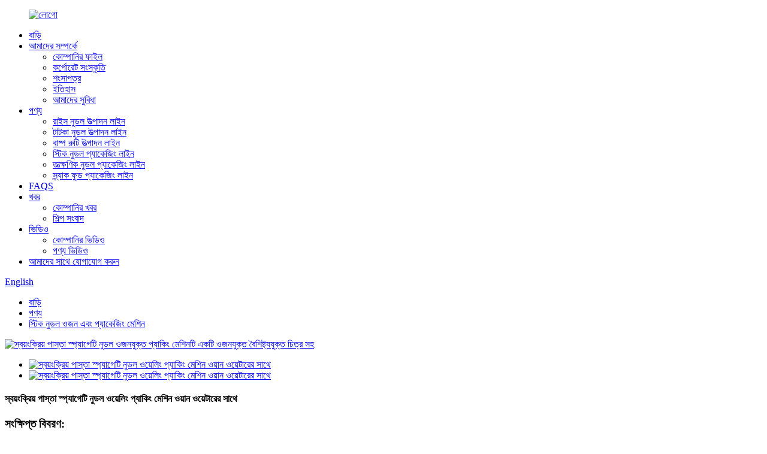

--- FILE ---
content_type: text/html
request_url: http://bn.hicocagroup.com/automatic-pasta-spaghetti-noodle-weighing-packing-machine-with-one-weigher-product/
body_size: 12728
content:
<!DOCTYPE html> <html dir="ltr" lang="bn"> <head> <meta charset="UTF-8"/> <!-- Global site tag (gtag.js) - Google Analytics --> <script async src="https://www.googletagmanager.com/gtag/js?id=UA-200002874-38"></script> <script>
  window.dataLayer = window.dataLayer || [];
  function gtag(){dataLayer.push(arguments);}
  gtag('js', new Date());

  gtag('config', 'UA-200002874-38');
</script>  <meta http-equiv="Content-Type" content="text/html; charset=UTF-8" /> <title>স্বয়ংক্রিয় পাস্তা স্প্যাগেটি নুডল ওয়েলিং প্যাকিং মেশিন ওয়ান ওয়েটারের সাথে</title> <meta property="fb:app_id" content="966242223397117" /> <meta name="viewport" content="width=device-width,initial-scale=1,minimum-scale=1,maximum-scale=1,user-scalable=no"> <link rel="apple-touch-icon-precomposed" href=""> <meta name="format-detection" content="telephone=no"> <meta name="apple-mobile-web-app-capable" content="yes"> <meta name="apple-mobile-web-app-status-bar-style" content="black"> <meta property="og:url" content="https://www.hicocagroup.com/automatic-pasta-spaghetti-noodle-weighing-packing-machine-with-one-weigher-product/"/> <meta property="og:title" content="Automatic Pasta Spaghetti Noodle Weighing Packing Machine with One Weigher"/> <meta property="og:description" content="Automatic Pasta Spaghetti Noodle Weighing Packing Machine with One Weigher Contents: 1. packing machine: One set, 2. conveyor line: One set(1m), 3. weighing machine: One set, 4. lifting engine: One set , 5. pneumatic linking bucket:One set Application: It is mainly used for wrapping of 180 ~ 260m..."/> <meta property="og:type" content="product"/> <meta property="og:image" content="https://www.hicocagroup.com/uploads/1-weigher-packing-machine.jpg"/> <meta property="og:site_name" content="https://www.hicocagroup.com/"/> <link href="//cdn.globalso.com/hicocagroup/style/global/style.css" rel="stylesheet" onload="this.onload=null;this.rel='stylesheet'"> <link href="//cdn.globalso.com/hicocagroup/style/public/public.css" rel="stylesheet" onload="this.onload=null;this.rel='stylesheet'"> <link href="//cdn.globalso.com/hicocagroup/style/global/style3.css" rel="stylesheet" onload="this.onload=null;this.rel='stylesheet'"> <link rel="stylesheet" type="text/css" href="//cdn.globalso.com/hicocagroup/style/global/iconfont.css"> <link rel="stylesheet" type="text/css" href="//cdn.globalso.com/hicocagroup/style/global/swiper.min.css" /> <link rel="stylesheet" href="//cdn.globalso.com/hicocagroup/style/global/font-awesome-4.7.0/css/font-awesome.min.css"> <script src="https://cdn.globalso.com/lite-yt-embed.js"></script> <link href="https://cdn.globalso.com/lite-yt-embed.css" rel="stylesheet" onload="this.onload=null;this.rel='stylesheet'"> <link rel="shortcut icon" href="https://cdn.globalso.com/hicocagroup/logo11.png" /> <meta name="author" content="gd-admin"/> <link href="//cdn.globalso.com/hide_search.css" rel="stylesheet"/><link href="//www.hicocagroup.com/style/bn.html.css" rel="stylesheet"/><link rel="alternate" hreflang="bn" href="http://bn.hicocagroup.com/" /></head> <body>   <div class="container">     <!-- web_head start -->     <header class="web_head new_head">       <div class="flex_row layout">         <figure class="logo"><a href="/">        <img src="https://cdn.globalso.com/hicocagroup/logo1.png" alt="লোগো">         </a></figure>                 <div class="flex_row con">           <nav class="nav_wrap">             <ul class="head_nav"> <li><a href="/">বাড়ি</a></li> <li><a href="/company-profile">আমাদের সম্পর্কে</a> <ul class="sub-menu"> 	<li><a href="/company-profile">কোম্পানির ফাইল</a></li> 	<li><a href="/corporate-culture/">কর্পোরেট সংস্কৃতি</a></li> 	<li><a href="/certification/">শংসাপত্র</a></li> 	<li><a href="/history/">ইতিহাস</a></li> 	<li><a href="/our-advantage/">আমাদের সুবিধা</a></li> </ul> </li> <li class="current-post-ancestor"><a href="/products/">পণ্য</a> <ul class="sub-menu"> 	<li><a href="/rice-noodle-production-line/">রাইস নুডল উত্পাদন লাইন</a></li> 	<li><a href="/fresh-noodle-production-line/">টাটকা নুডল উত্পাদন লাইন</a></li> 	<li><a href="/steam-bread-production-line/">বাষ্প রুটি উত্পাদন লাইন</a></li> 	<li class="current-post-ancestor current-menu-parent"><a href="/stick-noodle-packaging-line/">স্টিক নুডল প্যাকেজিং লাইন</a></li> 	<li><a href="/instant-noodle-packaging-line/">তাত্ক্ষণিক নুডল প্যাকেজিং লাইন</a></li> 	<li><a href="/snack-food-packaging-line/">স্ন্যাক ফুড প্যাকেজিং লাইন</a></li> </ul> </li> <li><a href="/faqs/">FAQS</a></li> <li><a href="/news/">খবর</a> <ul class="sub-menu"> 	<li><a href="/news_catalog/company-news/">কোম্পানির খবর</a></li> 	<li><a href="/news_catalog/industry-news/">শিল্প সংবাদ</a></li> </ul> </li> <li><a href="/company-video/">ভিডিও</a> <ul class="sub-menu"> 	<li><a href="/company-video/">কোম্পানির ভিডিও</a></li> 	<li><a href="/product-video/">পণ্য ভিডিও</a></li> </ul> </li> <li><a href="/contact-us/">আমাদের সাথে যোগাযোগ করুন</a></li>             </ul>           </nav>           <div id="btn-search" class="btn--search"></div>            <!--change-language--> <div class="change-language ensemble">   <div class="change-language-info">     <div class="change-language-title medium-title">        <div class="language-flag language-flag-en"><a href="https://www.hicocagroup.com/"><b class="country-flag"></b><span>English</span> </a></div>        <b class="language-icon"></b>      </div> 	<div class="change-language-cont sub-content">         <div class="empty"></div>     </div>   </div> </div> <!--theme276-->          <!--change-language-->         </div>       </div>     </header><!-- path --> <div class="path_bar">   <div class="layout">     <ul>      <li> <a itemprop="breadcrumb" href="/">বাড়ি</a></li><li> <a itemprop="breadcrumb" href="/products/" title="products">পণ্য</a> </li><li> <a itemprop="breadcrumb" href="/stick-noodle-weighing-and-packaging-machine/" title="Stick Noodle Weighing and Packaging Machine">স্টিক নুডল ওজন এবং প্যাকেজিং মেশিন</a> </li></li>     </ul>   </div> </div>          <!-- page-layout start -->  <section class="web_main page_main">   <div class="layout">           <!-- product info -->       <section class="product-intro">         <div class="product-view" >            <!-- Piliang S-->                     <!-- Piliang E-->                     <div class="product-image"> <a class="cloud-zoom" id="zoom1" data-zoom="adjustX:0, adjustY:0" href="https://cdn.globalso.com/hicocagroup/1-weigher-packing-machine.jpg"> <img src="https://cdn.globalso.com/hicocagroup/1-weigher-packing-machine.jpg" itemprop="image" title="" alt="স্বয়ংক্রিয় পাস্তা স্প্যাগেটি নুডল ওজনযুক্ত প্যাকিং মেশিনটি একটি ওজনযুক্ত বৈশিষ্ট্যযুক্ত চিত্র সহ" style="width:100%" /></a> </div>                     <div  style="position:relative; width:100%;">             <div class="image-additional">               <ul class="swiper-wrapper">                                 <li class="swiper-slide image-item current"> <a class="cloud-zoom-gallery item"  href="https://cdn.globalso.com/hicocagroup/1-weigher-packing-machine.jpg" data-zoom="useZoom:zoom1, smallImage:https://cdn.globalso.com/hicocagroup/1-weigher-packing-machine.jpg" title=""><img src="https://cdn.globalso.com/hicocagroup/1-weigher-packing-machine-300x214.jpg" alt="স্বয়ংক্রিয় পাস্তা স্প্যাগেটি নুডল ওয়েলিং প্যাকিং মেশিন ওয়ান ওয়েটারের সাথে" /></a> </li>                                 <li class="swiper-slide image-item"> <a class="cloud-zoom-gallery item"  href="https://cdn.globalso.com/hicocagroup/pillow-bag.jpg" data-zoom="useZoom:zoom1, smallImage:https://cdn.globalso.com/hicocagroup/pillow-bag.jpg" title=""><img src="https://cdn.globalso.com/hicocagroup/pillow-bag-300x142.jpg" alt="স্বয়ংক্রিয় পাস্তা স্প্যাগেটি নুডল ওয়েলিং প্যাকিং মেশিন ওয়ান ওয়েটারের সাথে" /></a> </li>                               </ul>               <div class="swiper-pagination swiper-pagination-white"></div>             </div>             <div class="swiper-button-next swiper-button-white"></div>             <div class="swiper-button-prev swiper-button-white"></div>           </div>         </div>         <section class="product-summary"> 				<h1 class="page_title">স্বয়ংক্রিয় পাস্তা স্প্যাগেটি নুডল ওয়েলিং প্যাকিং মেশিন ওয়ান ওয়েটারের সাথে</h1>		           <div class="product-meta">             <h3>সংক্ষিপ্ত বিবরণ:</h3>             <p><p><span style="font-family: arial, helvetica, sans-serif; font-size: medium;">এটি মূলত 180 ~ 260 মিমি দীর্ঘ আলগা নুডলস, স্প্যাগেটি, পাস্তা, ভাত নুডলস এবং খাবারের অন্যান্য দীর্ঘ স্ট্রিপগুলি, মোমবাতি, ধূপের কাঠি, আগরবাটি ইত্যাদির প্যাকিংয়ের জন্য ব্যবহৃত হয়, প্যাকিং প্রক্রিয়াটি স্বয়ংক্রিয় ওজন, আউটপুট, ভরাট এবং সিলিংয়ের মাধ্যমে সম্পন্ন হয়।</span></p> <p><span style="font-family: arial, helvetica, sans-serif; font-size: medium;">1। এটি আমাদের কারখানার হিকোকার পেটেন্ট সরঞ্জাম। রাউন্ড ফিল্ম প্যাকেজটি নুডল, স্প্যাগেটি ইত্যাদির মতো সামগ্রীর পুনর্গঠন, এনকেসমেন্ট, ব্যাগিং, স্টোরেজ এবং পরিবহণের অটোমেশনকে সহজতর করে, এছাড়াও এটি তাদের ভাঙ্গা থেকে রক্ষা করতে পারে।</span></p> <p><span style="font-family: arial, helvetica, sans-serif; font-size: medium;">2। প্যাকিং নির্ভুলতা উচ্চ গতির গতি নিয়ামক এবং উচ্চ নির্ভুলতা সার্ভো ড্রাইভিং সিস্টেম দ্বারা অত্যন্ত বর্ধিত। এটি স্থিতিশীল এবং টেকসই।</span></p> <p><span style="font-family: arial, helvetica, sans-serif; font-size: medium;">3। এটি কেবল একজন দ্বারা পরিচালিত হতে পারে এবং শ্রম এবং প্যাকেজিং ব্যয়কে ব্যাপকভাবে হ্রাস করে। দৈনিক ক্ষমতা 36-48 টন।</span></p> <p><span style="font-family: arial, helvetica, sans-serif; font-size: medium;">4। কিটি। এই প্যাকেজিং লাইনে ওজনযুক্ত মেশিনগুলির আপনার প্রয়োজনীয় ক্ষমতা অনুযায়ী সামঞ্জস্য করা যেতে পারে।</span></p> </p>             <br />                                   </div>           <div class="product-btn-wrap"> <a href="javascript:" onclick="showMsgPop();" class="email">আমাদের ইমেল প্রেরণ করুন</a> </div>           <div class="share-this">                <div class="addthis_sharing_toolbox"></div>                 			</div>         </section>       </section>       <section class="tab-content-wrap product-detail">         <div class="tab-title-bar detail-tabs">           <h2 class="tab-title title current"><span>পণ্য বিশদ</span></h2>                                          <h2 class="tab-title title"><span>পণ্য ট্যাগ</span></h2>                   </div>         <section class="tab-panel-wrap">           <section class="tab-panel disabled entry">             <section class="tab-panel-content">                                           <div class="fl-builder-content fl-builder-content-4508 fl-builder-content-primary fl-builder-global-templates-locked" data-post-id="4508"><div class="fl-row fl-row-full-width fl-row-bg-none fl-node-61dd2ed4b373a" data-node="61dd2ed4b373a"> 	<div class="fl-row-content-wrap"> 				<div class="fl-row-content fl-row-full-width fl-node-content"> 		 <div class="fl-col-group fl-node-61dd2ed4b3b83" data-node="61dd2ed4b3b83"> 			<div class="fl-col fl-node-61dd2ed4b3d18" data-node="61dd2ed4b3d18" style="width: 100%;"> 	<div class="fl-col-content fl-node-content"> 	<div class="fl-module fl-module-rich-text fl-node-61dd2ed4b52e8" data-node="61dd2ed4b52e8" data-animation-delay="0.0"> 	<div class="fl-module-content fl-node-content"> 		<div class="fl-rich-text"> 	<p><span style="font-family: arial, helvetica, sans-serif; font-size: medium;"><strong>স্বয়ংক্রিয় পাস্তা স্প্যাগেটি নুডল ওয়েলিং প্যাকিং মেশিন ওয়ান ওয়েটারের সাথে</strong></span></p> <p><span style="font-family: arial, helvetica, sans-serif; font-size: medium;"><b><strong>বিষয়বস্তু:</strong></b></span><br /> <span style="font-family: arial, helvetica, sans-serif; font-size: medium;">1। প্যাকিং মেশিন: একটি সেট,</span><br /> <span style="font-family: arial, helvetica, sans-serif; font-size: medium;">2। পরিবাহক লাইন: একটি সেট (1 মি),</span><br /> <span style="font-family: arial, helvetica, sans-serif; font-size: medium;">3 .. ওজন মেশিন: একটি সেট,</span><br /> <span style="font-family: arial, helvetica, sans-serif; font-size: medium;">4। উত্তোলন ইঞ্জিন: একটি সেট,</span><br /> <span style="font-family: arial, helvetica, sans-serif; font-size: medium;">5 .. বায়ুসংক্রান্ত লিঙ্কিং বালতি: একটি সেট</span></p> <p><span style="font-family: arial, helvetica, sans-serif; font-size: medium;"><b><strong>আবেদন:</strong></b></span><br /> <span style="font-family: arial, helvetica, sans-serif; font-size: medium;">এটি মূলত 180 ~ 260 মিমি দীর্ঘ আলগা নুডলস, স্প্যাগেটি, পাস্তা, ভাত নুডলস এবং খাবারের অন্যান্য দীর্ঘ স্ট্রিপগুলি, মোমবাতি, ধূপের কাঠি, আগরবাটি ইত্যাদির মোড়কের জন্য ব্যবহৃত হয়।</span></p> <p><span style="font-family: arial, helvetica, sans-serif; font-size: medium;"><b>হাইলাইটস:</b></span><br /> <span style="font-family: arial, helvetica, sans-serif; font-size: medium;">1। এটি আমাদের কারখানার হিকোকার পেটেন্ট সরঞ্জাম। রাউন্ড ফিল্ম প্যাকেজটি নুডল, স্প্যাগেটি ইত্যাদির মতো সামগ্রীর পুনর্গঠন, এনকেসমেন্ট, ব্যাগিং, স্টোরেজ এবং পরিবহণের অটোমেশনকে সহজতর করে, এছাড়াও এটি তাদের ভাঙ্গা থেকে রক্ষা করতে পারে।</span></p> <p><span style="font-family: arial, helvetica, sans-serif; font-size: medium;">2। প্যাকিং নির্ভুলতা উচ্চ গতির গতি নিয়ামক এবং উচ্চ নির্ভুলতা সার্ভো ড্রাইভিং সিস্টেম দ্বারা অত্যন্ত বর্ধিত। এটি স্থিতিশীল এবং টেকসই।</span></p> <p><span style="font-family: arial, helvetica, sans-serif; font-size: medium;">3। এটি কেবল একজন দ্বারা পরিচালিত হতে পারে এবং শ্রম এবং প্যাকেজিং ব্যয়কে ব্যাপকভাবে হ্রাস করে। দৈনিক ক্ষমতা 36-48 টন।</span></p> <p><span style="font-family: arial, helvetica, sans-serif; font-size: medium;">4। কিটি। এই প্যাকেজিং লাইনে ওজনযুক্ত মেশিনগুলির আপনার প্রয়োজনীয় ক্ষমতা অনুযায়ী সামঞ্জস্য করা যেতে পারে।</span></p> <p><span style="font-family: arial, helvetica, sans-serif; font-size: medium;"><b><strong>প্রযুক্তিগত স্পেসিফিকেশন:</strong></b></span></p> <div> <div> <table border="0" cellspacing="0" cellpadding="0"> <tbody> <tr> <td><span style="font-family: arial, helvetica, sans-serif; font-size: medium;">অবজেক্ট:</span></td> <td><span style="font-family: arial, helvetica, sans-serif; font-size: medium;">নুডল, স্প্যাগেটি, ধূপ, আগরবত্তি, মোমবাতি, ভাত নুডল</span></td> </tr> <tr> <td><span style="font-family: arial, helvetica, sans-serif; font-size: medium;">নুডলের দৈর্ঘ্য</span></td> <td><span style="font-family: arial, helvetica, sans-serif; font-size: medium;">200 জি ~ 500g: (180 ~ 260 মিমি) ± 5.0 মিমি; 500 জি ~ 1000g: (240 ~ 260 মিমি) ± 5.0 মিমি</span></td> </tr> <tr> <td><span style="font-family: arial, helvetica, sans-serif; font-size: medium;">নুডের বেধ</span></td> <td><span style="font-family: arial, helvetica, sans-serif; font-size: medium;">0.6 ~ 1.4 মিমি</span></td> </tr> <tr> <td><span style="font-family: arial, helvetica, sans-serif; font-size: medium;">নুডের প্রস্থ</span></td> <td><span style="font-family: arial, helvetica, sans-serif; font-size: medium;">0.8 ~ 3.0 মিমি</span></td> </tr> <tr> <td><span style="font-family: arial, helvetica, sans-serif; font-size: medium;">প্যাকিং হার</span></td> <td><span style="font-family: arial, helvetica, sans-serif; font-size: medium;">12-25 ব্যাগ/মিনিট</span></td> </tr> <tr> <td><span style="font-family: arial, helvetica, sans-serif; font-size: medium;">ওজন ব্যাপ্তি</span></td> <td><span style="font-family: arial, helvetica, sans-serif; font-size: medium;">200 ~ 500g 200 ~ 1000g</span></td> </tr> <tr> <td><span style="font-family: arial, helvetica, sans-serif; font-size: medium;">ইনপুট পদ্ধতি</span></td> <td><span style="font-family: arial, helvetica, sans-serif; font-size: medium;">সংখ্যা ইনপুট</span></td> </tr> <tr> <td><span style="font-family: arial, helvetica, sans-serif; font-size: medium;">পরিবর্তনশীল সেটিং:</span></td> <td><span style="font-family: arial, helvetica, sans-serif; font-size: medium;">0.1 জি</span></td> </tr> <tr> <td><span style="font-family: arial, helvetica, sans-serif; font-size: medium;">সঠিক মান</span></td> <td><span style="font-family: arial, helvetica, sans-serif; font-size: medium;">200 ~ 500g, ± 2.0G-96%;</span><br /> <span style="font-family: arial, helvetica, sans-serif; font-size: medium;">500 ~ 1000g, ± 3.0G-96%;</span></td> </tr> <tr> <td><span style="font-family: arial, helvetica, sans-serif; font-size: medium;">আকার</span></td> <td><span style="font-family: arial, helvetica, sans-serif; font-size: medium;">3800 মিমিএক্স 3400 এমএমএক্স 1650 মিমি</span></td> </tr> <tr> <td><span style="font-family: arial, helvetica, sans-serif; font-size: medium;">ভোল্টেজ</span></td> <td><span style="font-family: arial, helvetica, sans-serif; font-size: medium;">AC220V/50-60Hz/4500W</span></td> </tr> </tbody> </table> </div> </div> <p><span style="font-family: arial, helvetica, sans-serif; font-size: medium;"><img alt="1 ওয়েটারের সাথে উচ্চমানের পাস্তা ওজন বালিশ প্যাকিং মেশিন" src="https://image.made-in-china.com/226f3j00MmCPcvbBLqpE/Automatic-Noodle-Flow-Packing-Machine-with-One-Weigher.webp" width="996px" data-original="//image.made-in-china.com/226f3j00MmCPcvbBLqpE/Automatic-Noodle-Flow-Packing-Machine-with-One-Weigher.webp" /></span><br /> <span style="font-family: arial, helvetica, sans-serif; font-size: medium;"><img alt="1 ওয়েটার সহ উচ্চ মানের স্বয়ংক্রিয় স্টিক নুডল প্যাকিং মেশিন" src="https://image.made-in-china.com/226f3j00BmeDbFkJycua/Automatic-Noodle-Flow-Packing-Machine-with-One-Weigher.webp" width="1060px" data-original="//image.made-in-china.com/226f3j00BmeDbFkJycua/Automatic-Noodle-Flow-Packing-Machine-with-One-Weigher.webp" /></span><br /> <span style="font-family: arial, helvetica, sans-serif; font-size: medium;"><strong><img alt="1 ওয়েটার সহ উচ্চ মানের স্বয়ংক্রিয় স্টিক নুডল প্যাকিং মেশিন" src="https://image.made-in-china.com/226f3j00sdeHqacrhouQ/Automatic-Noodle-Flow-Packing-Machine-with-One-Weigher.webp" width="904px" data-original="//image.made-in-china.com/226f3j00sdeHqacrhouQ/Automatic-Noodle-Flow-Packing-Machine-with-One-Weigher.webp" /></strong></span></p> <p><span style="font-family: arial, helvetica, sans-serif; font-size: medium;"><b><strong>পণ্যগুলির সুবিধা:</strong></b></span></p> <p><span style="font-family: arial, helvetica, sans-serif; font-size: medium;">I. আমাদের প্যাকিং মেশিনটি উচ্চ-মানের আমদানিকৃত উপাদানগুলি ব্যবহার করে, টাচ স্ক্রিন সমর্থনকারী চীনা অক্ষর, পিএলসি, যা পরিচালনা করা সহজ। মেশিনের গতি বৈদ্যুতিন সংকেতের মেরু বদল দ্বারা নিয়ন্ত্রিত হয় এবং অন্যান্য সিস্টেমের সাথে সিঙ্ক্রোনালি কাজ করতে পারে। অ্যান্টি-চুরি ডিভাইস সহ।</span><br /> <span style="font-family: arial, helvetica, sans-serif; font-size: medium;">Ii। অ্যাডপট সর্বশেষ প্রযুক্তি এবং নকশা ম্যাসিফাই। দীর্ঘ অপারেটিং জীবন।</span><br /> <span style="font-family: arial, helvetica, sans-serif; font-size: medium;">Iii। ওজন মেশিনটি চীনা অক্ষরগুলি টাচ স্ক্রিন সমর্থন করে পিএলসি ব্যবহার করে যা প্যাকিংয়ের গতি দ্রুত এবং নির্ভুল করে তোলে। এটি traditional তিহ্যবাহী প্যাকিং মেশিনের নিখুঁত বিকল্প পণ্য</span><br /> <span style="font-family: arial, helvetica, sans-serif; font-size: medium;">Iv। অতিরিক্ত জনশক্তি, উত্পাদনশীলতা উন্নত করুন: দৈনিক আউটপুট 30 টি/5 ব্যক্তি</span><br /> <span style="font-family: arial, helvetica, sans-serif; font-size: medium;">ভি। সংরক্ষণের উপাদান সংস্থান।</span><br /> <span style="font-family: arial, helvetica, sans-serif; font-size: medium;">ষষ্ঠ। মানবদেহের দীর্ঘমেয়াদী যোগাযোগের সম্ভাবনা হ্রাস করুন বা এখনও খাদ্য স্বাস্থ্যকর প্রজন্মের ক্ষতির মাধ্যমে বিপরীত হতে পারে।</span></p> <p> </p> <p><span style="font-family: arial, helvetica, sans-serif; font-size: medium;"><img alt="নুডল স্প্যাগেটির জন্য স্বয়ংক্রিয় কাটিয়া মেশিন" src="https://image.made-in-china.com/226f3j00ydCDkacJrbpt/Automatic-Noodle-Flow-Packing-Machine-with-One-Weigher.webp" width="1060px" data-original="//image.made-in-china.com/226f3j00ydCDkacJrbpt/Automatic-Noodle-Flow-Packing-Machine-with-One-Weigher.webp" /></span></p> </div>	</div> </div>	</div> </div>	</div> 		</div> 	</div> </div></div><!--<div id="downaspdf">                     <a title="Download this Product as PDF" href="/downloadpdf.php?id=4508" rel="external nofollow"><span>Download as PDF</span></a>                 </div>-->                            <div class="clear"></div>                                                         <hr>               <li><b>পূর্ববর্তী:</b>                 <a href="/automatic-pasta-spaghetti-noodle-weighing-packing-machine-with-two-weighers-product/" rel="prev">স্বয়ংক্রিয় পাস্তা স্প্যাগেটি নুডল ওজনযুক্ত প্যাকিং মেশিন দুটি ওয়েটার সহ</a>              </li>               <li><b>পরবর্তী:</b>                 <a href="/automatic-shrink-film-sealing-instant-noodle-packing-machine-product/" rel="next">স্বয়ংক্রিয় সঙ্কুচিত ফিল্ম সিলিং তাত্ক্ষণিক নুডল প্যাকিং মেশিন</a>              </li>               <hr>                           </section>           </section>                                          <section class="tab-panel disabled entry">             <section class="tab-panel-content">                           </section>           </section>                   </section>       </section>       <section id="send-email" class="inquiry-form-wrap ct-inquiry-form"><script type="text/javascript" src="//www.globalso.site/form.js"></script><div class="ad_prompt">আপনার বার্তাটি এখানে লিখুন এবং এটি আমাদের কাছে প্রেরণ করুন</div></section>         	 <div class="goods-may-like">         <h2 class="title">পণ্য বিভাগ</h2>         <div class="layer-bd">             <div class="swiper-slider">         <ul class="swiper-wrapper">                               <li class="swiper-slide product_item">             <figure> <span class="item_img"> <img src="https://cdn.globalso.com/hicocagroup/two-weigher-packing-machine-300x208.jpg" alt="দুটি ওজন স্বয়ংক্রিয় নুডল প্যাকেজিং মেশিন"><a href="/two-weighers-automatic-noodle-packaging-machine-product/" title="Two Weighers Automatic Noodle Packaging Machine"></a> </span>               <figcaption>                 <h3 class="item_title"><a href="/two-weighers-automatic-noodle-packaging-machine-product/" title="Two Weighers Automatic Noodle Packaging Machine">দুটি ওজন স্বয়ংক্রিয় নুডল প্যাকেজিং মেশিন</a></h3>               </figcaption>             </figure>           </li>                     <li class="swiper-slide product_item">             <figure> <span class="item_img"> <img src="https://cdn.globalso.com/hicocagroup/正面1-300x147.jpg" alt="স্বয়ংক্রিয় 3 ডি এম-আকৃতির ব্যাগ নুডল প্যাকেজিং মেশিন"><a href="/automatic-3d-m-shape-bag-noodle-packaging-machine-product/" title="Automatic 3D M-Shape Bag Noodle Packaging Machine"></a> </span>               <figcaption>                 <h3 class="item_title"><a href="/automatic-3d-m-shape-bag-noodle-packaging-machine-product/" title="Automatic 3D M-Shape Bag Noodle Packaging Machine">স্বয়ংক্রিয় 3 ডি এম-আকৃতির ব্যাগ নুডল প্যাকেজিং মেশিন</a></h3>               </figcaption>             </figure>           </li>                     <li class="swiper-slide product_item">             <figure> <span class="item_img"> <img src="https://cdn.globalso.com/hicocagroup/six-weighers-packing-line-300x209.jpg" alt="ছয়টি ওয়েটারের সাথে স্বয়ংক্রিয় নুডল বান্ডিলিং প্যাকিং লাইন"><a href="/automatic-noodle-bundling-packing-line-with-six-weighers-product/" title="Automatic Noodle Bundling Packing Line with Six Weighers"></a> </span>               <figcaption>                 <h3 class="item_title"><a href="/automatic-noodle-bundling-packing-line-with-six-weighers-product/" title="Automatic Noodle Bundling Packing Line with Six Weighers">ছয়টি সহ স্বয়ংক্রিয় নুডল বান্ডিলিং প্যাকিং লাইন ...</a></h3>               </figcaption>             </figure>           </li>                     <li class="swiper-slide product_item">             <figure> <span class="item_img"> <img src="https://cdn.globalso.com/hicocagroup/三称全自动智能包装联线-300x199.jpg" alt="তিনটি ওয়েটার সহ স্বয়ংক্রিয় নুডল প্যাকিং মেশিন"><a href="/automatic-noodle-packing-machine-with-three-weighers-product/" title="Automatic Noodle Packing Machine with Three Weighers"></a> </span>               <figcaption>                 <h3 class="item_title"><a href="/automatic-noodle-packing-machine-with-three-weighers-product/" title="Automatic Noodle Packing Machine with Three Weighers">তিনটি ওয়েই সহ স্বয়ংক্রিয় নুডল প্যাকিং মেশিন ...</a></h3>               </figcaption>             </figure>           </li>                     <li class="swiper-slide product_item">             <figure> <span class="item_img"> <img src="https://cdn.globalso.com/hicocagroup/3-weighers-packing-machine1-300x215.jpg" alt="স্বয়ংক্রিয় পাস্তা স্প্যাগেটি নুডল ওয়েটিং প্যাকিং মেশিনটি তিনটি ওজনের সাথে"><a href="/automatic-pasta-spaghetti-noodle-weighing-packing-machine-with-three-weighers-product/" title="Automatic Pasta Spaghetti Noodle Weighing Packing Machine with Three Weighers"></a> </span>               <figcaption>                 <h3 class="item_title"><a href="/automatic-pasta-spaghetti-noodle-weighing-packing-machine-with-three-weighers-product/" title="Automatic Pasta Spaghetti Noodle Weighing Packing Machine with Three Weighers">স্বয়ংক্রিয় পাস্তা স্প্যাগেটি নুডল ওজন প্যাকি ...</a></h3>               </figcaption>             </figure>           </li>                     <li class="swiper-slide product_item">             <figure> <span class="item_img"> <img src="https://cdn.globalso.com/hicocagroup/feeding-line-300x209.jpg" alt="স্বয়ংক্রিয় নুডল খাওয়ানো লাইন"><a href="/automatic-noodle-feeding-line-product/" title="Automatic Noodle Feeding Line"></a> </span>               <figcaption>                 <h3 class="item_title"><a href="/automatic-noodle-feeding-line-product/" title="Automatic Noodle Feeding Line">স্বয়ংক্রিয় নুডল খাওয়ানো লাইন</a></h3>               </figcaption>             </figure>           </li>                             </ul>         </div>         <div class="swiper-control">               <span class="swiper-button-prev"></span>               <span class="swiper-button-next"></span>             </div>             </div>       </div>      </div> </section> <div class="clear"></div>   <!-- web_footer start --> <footer class="web_footer new_foot">       <div class="layout">         <div class="foor_service flex_row">           <div class="foot_item foot_company_item wow fadeInLeftA" data-wow-delay=".3s" data-wow-duration=".8s">             <div class="foot_logo"><a href=""><img src="//cdn.globalso.com/hicocagroup/index_19.png"></a></div>             <div class="copyright">কিংডাও হিকোকা ইন্টেলিজেন্ট সরঞ্জাম প্রযুক্তি প্রযুক্তি কোং, লিমিটেড গ্রাহকদের বুদ্ধিমান খাদ্য উত্পাদন এবং প্যাকেজিং অ্যাসেম্বলি লাইন সলিউশনগুলির একটি সম্পূর্ণ সেট সরবরাহ করতে প্রতিশ্রুতিবদ্ধ।</div>             <ul class="foot_sns">               <li><a href=""><img src="//cdn.globalso.com/hicocagroup/index_2.png" alt=""></a></li>               <li><a href=""><img src="//cdn.globalso.com/hicocagroup/index_3.png" alt=""></a></li>               <li><a href=""><img src="//cdn.globalso.com/hicocagroup/index_4.png" alt=""></a></li>               <li><a href=""><img src="//cdn.globalso.com/hicocagroup/index_5.png" alt=""></a></li>               <li><a href=""><img src="//cdn.globalso.com/hicocagroup/index_6.png" alt=""></a></li>             </ul>           </div>           <div class="foot_item foot_contact_item wow fadeInLeftA" data-wow-delay=".4s" data-wow-duration=".8s">             <h2 class="fot_tit">আমাদের সাথে যোগাযোগ করুন</h2>             <div class="foot_cont">               <ul class="foot_contact">                 <li class="foot_email"><a href="mailto:sales@haikejia.com">sales@haikejia.com</a></li>                 <li class="foot_address"><a href="">No.88 লংটেনগ রোড, চ্যাঙ্গিয়াং জেলা, কিংডাও</a></li>                 <li class="foot_phone"><a href="+tel:86-18266210076">+86-18266210076</a></li>               </ul>             </div>           </div>            <div class="foot_item foot_inquiry_item wow fadeInLeftA" data-wow-delay=".5s" data-wow-duration=".8s">             <h2 class="fot_tit">তদন্ত প্রেরণ:</h2>             <h3 class="tit">আরও শিখতে প্রস্তুত</h3>             <div class="inquriy_info">শেষ ফলাফল দেখার চেয়ে ভাল আর কিছু নেই। নিউফুন সম্পর্কে শিখুন এবং সর্বশেষ পণ্য নমুনা অ্যালবাম পান এবং আরও তথ্য চেয়েছিলেন</div>             <a href="javascript:" class="inquiry_btn add_email12">তদন্তের জন্য ক্লিক করুন</a>           </div>         </div>       </div>       <div class="foot_bottom layout">         <p>© কপিরাইট - 2010-2021: সমস্ত অধিকার সংরক্ষিত। গরম পণ্য, সাইটম্যাপ, এএমপি মোবাইল</p>       </div>     </footer>     <!--// web_footer end -->   </div>   <!--// container end -->   <aside class="scrollsidebar" id="scrollsidebar">     <section class="side_content">       <div class="side_list">         <header class="hd"><img src="//cdn.globalso.com/hicocagroup/title_pic.png" alt=""></header>         <div class="cont">           <li><a class="email" href="javascript:">ইমেল প্রেরণ</a></li>           <li><a class="skype" href="">স্কাইপ চ্যাট</a></li>           <li><a class="inquiry" href="">তদন্ত প্রেরণ</a></li>         </div>         <div class="t-code"><img src="//cdn.globalso.com/hicocagroup/t_code.png"></div>         <div class="side_title">লাইভচ্যাট<a class="close_btn"><span>关闭</span></a></div>       </div>     </section>     <div class="show_btn"></div>   </aside>   <div class="inquiry-pop-bd">     <div class="inquiry-pop"><i class="ico-close-pop" onclick="hideMsgPop();"></i>        <script type="text/javascript" src="https://www.globalso.site/php/app.php?widget-init-inline.js"></script>     </div>   </div>   <div class="web-search"> <b id="btn-search-close" class="btn--search-close"></b>     <div style=" width:100%">       <div class="head-search">         <form class="" action="">           <input class="search-ipt" name="search" placeholder="Start Typing...">           <input class="search-btn" type="button">           <span class="search-attr">অনুসন্ধানে এন্টার হিট বা বন্ধ করতে ESC</span>         </form>       </div>     </div>   </div> <script type="text/javascript" src="//cdn.globalso.com/hicocagroup/style/global/js/jquery.min.js"></script>  <script type="text/javascript" src="//cdn.globalso.com/hicocagroup/style/global/js/common.js"></script> <script type="text/javascript" src="//cdn.globalso.com/hicocagroup/style/public/public.js"></script>  <script type="text/javascript" src="//cdn.globalso.com/hicocagroup/style/global/js/swiper.min2.js"></script>  <script type="text/javascript">
	var mySwiper = new Swiper('.swiper-container.licheng-content', {
    autoplay: false, //自动滑动
    loop:true,
    navigation: {
    nextEl: '.licheng-content .btn-next',
    prevEl: '.licheng-content .btn-prev',
  },
	})
	$('.btn-prev').click(function() {
		mySwiper.swipePrev();
	})
	$('.btn-next').click(function() {
		mySwiper.swipeNext();
	})
</script> <!--[if lt IE 9]> <script src="//cdn.globalso.com/hicocagroup/style/global/js/html5.js"></script> <![endif]--> <script>
function getCookie(name) {
    var arg = name + "=";
    var alen = arg.length;
    var clen = document.cookie.length;
    var i = 0;
    while (i < clen) {
        var j = i + alen;
        if (document.cookie.substring(i, j) == arg) return getCookieVal(j);
        i = document.cookie.indexOf(" ", i) + 1;
        if (i == 0) break;
    }
    return null;
}
function setCookie(name, value) {
    var expDate = new Date();
    var argv = setCookie.arguments;
    var argc = setCookie.arguments.length;
    var expires = (argc > 2) ? argv[2] : null;
    var path = (argc > 3) ? argv[3] : null;
    var domain = (argc > 4) ? argv[4] : null;
    var secure = (argc > 5) ? argv[5] : false;
    if (expires != null) {
        expDate.setTime(expDate.getTime() + expires);
    }
    document.cookie = name + "=" + escape(value) + ((expires == null) ? "": ("; expires=" + expDate.toUTCString())) + ((path == null) ? "": ("; path=" + path)) + ((domain == null) ? "": ("; domain=" + domain)) + ((secure == true) ? "; secure": "");
}
function getCookieVal(offset) {
    var endstr = document.cookie.indexOf(";", offset);
    if (endstr == -1) endstr = document.cookie.length;
    return unescape(document.cookie.substring(offset, endstr));
}

var firstshow = 0;
var cfstatshowcookie = getCookie('easyiit_stats');
if (cfstatshowcookie != 1) {
    a = new Date();
    h = a.getHours();
    m = a.getMinutes();
    s = a.getSeconds();
    sparetime = 1000 * 60 * 60 * 24 * 1 - (h * 3600 + m * 60 + s) * 1000 - 1;
    setCookie('easyiit_stats', 1, sparetime, '/');
    firstshow = 1;
}
if (!navigator.cookieEnabled) {
    firstshow = 0;
}
var referrer = escape(document.referrer);
var currweb = escape(location.href);
var screenwidth = screen.width;
var screenheight = screen.height;
var screencolordepth = screen.colorDepth;
$(function($){
   $.get("/statistic.php", { action:'stats_init', assort:0, referrer:referrer, currweb:currweb , firstshow:firstshow ,screenwidth:screenwidth, screenheight: screenheight, screencolordepth: screencolordepth, ranstr: Math.random()},function(data){}, "json");
			
});
</script> <script type="text/javascript">

if(typeof jQuery == 'undefined' || typeof jQuery.fn.on == 'undefined') {
	document.write('<script src="https://www.hicocagroup.com/wp-content/plugins/bb-plugin/js/jquery.js"><\/script>');
	document.write('<script src="https://www.hicocagroup.com/wp-content/plugins/bb-plugin/js/jquery.migrate.min.js"><\/script>');
}

</script><ul class="prisna-wp-translate-seo" id="prisna-translator-seo"><li class="language-flag language-flag-en"><a href="https://www.hicocagroup.com/automatic-pasta-spaghetti-noodle-weighing-packing-machine-with-one-weigher-product/" title="English" target="_blank"><b class="country-flag"></b><span>English</span></a></li><li class="language-flag language-flag-fr"><a href="http://fr.hicocagroup.com/automatic-pasta-spaghetti-noodle-weighing-packing-machine-with-one-weigher-product/" title="French" target="_blank"><b class="country-flag"></b><span>French</span></a></li><li class="language-flag language-flag-de"><a href="http://de.hicocagroup.com/automatic-pasta-spaghetti-noodle-weighing-packing-machine-with-one-weigher-product/" title="German" target="_blank"><b class="country-flag"></b><span>German</span></a></li><li class="language-flag language-flag-pt"><a href="http://pt.hicocagroup.com/automatic-pasta-spaghetti-noodle-weighing-packing-machine-with-one-weigher-product/" title="Portuguese" target="_blank"><b class="country-flag"></b><span>Portuguese</span></a></li><li class="language-flag language-flag-es"><a href="http://es.hicocagroup.com/automatic-pasta-spaghetti-noodle-weighing-packing-machine-with-one-weigher-product/" title="Spanish" target="_blank"><b class="country-flag"></b><span>Spanish</span></a></li><li class="language-flag language-flag-ru"><a href="http://ru.hicocagroup.com/automatic-pasta-spaghetti-noodle-weighing-packing-machine-with-one-weigher-product/" title="Russian" target="_blank"><b class="country-flag"></b><span>Russian</span></a></li><li class="language-flag language-flag-ja"><a href="http://ja.hicocagroup.com/automatic-pasta-spaghetti-noodle-weighing-packing-machine-with-one-weigher-product/" title="Japanese" target="_blank"><b class="country-flag"></b><span>Japanese</span></a></li><li class="language-flag language-flag-ko"><a href="http://ko.hicocagroup.com/automatic-pasta-spaghetti-noodle-weighing-packing-machine-with-one-weigher-product/" title="Korean" target="_blank"><b class="country-flag"></b><span>Korean</span></a></li><li class="language-flag language-flag-ar"><a href="http://ar.hicocagroup.com/automatic-pasta-spaghetti-noodle-weighing-packing-machine-with-one-weigher-product/" title="Arabic" target="_blank"><b class="country-flag"></b><span>Arabic</span></a></li><li class="language-flag language-flag-ga"><a href="http://ga.hicocagroup.com/automatic-pasta-spaghetti-noodle-weighing-packing-machine-with-one-weigher-product/" title="Irish" target="_blank"><b class="country-flag"></b><span>Irish</span></a></li><li class="language-flag language-flag-el"><a href="http://el.hicocagroup.com/automatic-pasta-spaghetti-noodle-weighing-packing-machine-with-one-weigher-product/" title="Greek" target="_blank"><b class="country-flag"></b><span>Greek</span></a></li><li class="language-flag language-flag-tr"><a href="http://tr.hicocagroup.com/automatic-pasta-spaghetti-noodle-weighing-packing-machine-with-one-weigher-product/" title="Turkish" target="_blank"><b class="country-flag"></b><span>Turkish</span></a></li><li class="language-flag language-flag-it"><a href="http://it.hicocagroup.com/automatic-pasta-spaghetti-noodle-weighing-packing-machine-with-one-weigher-product/" title="Italian" target="_blank"><b class="country-flag"></b><span>Italian</span></a></li><li class="language-flag language-flag-da"><a href="http://da.hicocagroup.com/automatic-pasta-spaghetti-noodle-weighing-packing-machine-with-one-weigher-product/" title="Danish" target="_blank"><b class="country-flag"></b><span>Danish</span></a></li><li class="language-flag language-flag-ro"><a href="http://ro.hicocagroup.com/automatic-pasta-spaghetti-noodle-weighing-packing-machine-with-one-weigher-product/" title="Romanian" target="_blank"><b class="country-flag"></b><span>Romanian</span></a></li><li class="language-flag language-flag-id"><a href="http://id.hicocagroup.com/automatic-pasta-spaghetti-noodle-weighing-packing-machine-with-one-weigher-product/" title="Indonesian" target="_blank"><b class="country-flag"></b><span>Indonesian</span></a></li><li class="language-flag language-flag-cs"><a href="http://cs.hicocagroup.com/automatic-pasta-spaghetti-noodle-weighing-packing-machine-with-one-weigher-product/" title="Czech" target="_blank"><b class="country-flag"></b><span>Czech</span></a></li><li class="language-flag language-flag-af"><a href="http://af.hicocagroup.com/automatic-pasta-spaghetti-noodle-weighing-packing-machine-with-one-weigher-product/" title="Afrikaans" target="_blank"><b class="country-flag"></b><span>Afrikaans</span></a></li><li class="language-flag language-flag-sv"><a href="http://sv.hicocagroup.com/automatic-pasta-spaghetti-noodle-weighing-packing-machine-with-one-weigher-product/" title="Swedish" target="_blank"><b class="country-flag"></b><span>Swedish</span></a></li><li class="language-flag language-flag-pl"><a href="http://pl.hicocagroup.com/automatic-pasta-spaghetti-noodle-weighing-packing-machine-with-one-weigher-product/" title="Polish" target="_blank"><b class="country-flag"></b><span>Polish</span></a></li><li class="language-flag language-flag-eu"><a href="http://eu.hicocagroup.com/automatic-pasta-spaghetti-noodle-weighing-packing-machine-with-one-weigher-product/" title="Basque" target="_blank"><b class="country-flag"></b><span>Basque</span></a></li><li class="language-flag language-flag-ca"><a href="http://ca.hicocagroup.com/automatic-pasta-spaghetti-noodle-weighing-packing-machine-with-one-weigher-product/" title="Catalan" target="_blank"><b class="country-flag"></b><span>Catalan</span></a></li><li class="language-flag language-flag-eo"><a href="http://eo.hicocagroup.com/automatic-pasta-spaghetti-noodle-weighing-packing-machine-with-one-weigher-product/" title="Esperanto" target="_blank"><b class="country-flag"></b><span>Esperanto</span></a></li><li class="language-flag language-flag-hi"><a href="http://hi.hicocagroup.com/automatic-pasta-spaghetti-noodle-weighing-packing-machine-with-one-weigher-product/" title="Hindi" target="_blank"><b class="country-flag"></b><span>Hindi</span></a></li><li class="language-flag language-flag-lo"><a href="http://lo.hicocagroup.com/automatic-pasta-spaghetti-noodle-weighing-packing-machine-with-one-weigher-product/" title="Lao" target="_blank"><b class="country-flag"></b><span>Lao</span></a></li><li class="language-flag language-flag-sq"><a href="http://sq.hicocagroup.com/automatic-pasta-spaghetti-noodle-weighing-packing-machine-with-one-weigher-product/" title="Albanian" target="_blank"><b class="country-flag"></b><span>Albanian</span></a></li><li class="language-flag language-flag-am"><a href="http://am.hicocagroup.com/automatic-pasta-spaghetti-noodle-weighing-packing-machine-with-one-weigher-product/" title="Amharic" target="_blank"><b class="country-flag"></b><span>Amharic</span></a></li><li class="language-flag language-flag-hy"><a href="http://hy.hicocagroup.com/automatic-pasta-spaghetti-noodle-weighing-packing-machine-with-one-weigher-product/" title="Armenian" target="_blank"><b class="country-flag"></b><span>Armenian</span></a></li><li class="language-flag language-flag-az"><a href="http://az.hicocagroup.com/automatic-pasta-spaghetti-noodle-weighing-packing-machine-with-one-weigher-product/" title="Azerbaijani" target="_blank"><b class="country-flag"></b><span>Azerbaijani</span></a></li><li class="language-flag language-flag-be"><a href="http://be.hicocagroup.com/automatic-pasta-spaghetti-noodle-weighing-packing-machine-with-one-weigher-product/" title="Belarusian" target="_blank"><b class="country-flag"></b><span>Belarusian</span></a></li><li class="language-flag language-flag-bn"><a href="http://bn.hicocagroup.com/automatic-pasta-spaghetti-noodle-weighing-packing-machine-with-one-weigher-product/" title="Bengali" target="_blank"><b class="country-flag"></b><span>Bengali</span></a></li><li class="language-flag language-flag-bs"><a href="http://bs.hicocagroup.com/automatic-pasta-spaghetti-noodle-weighing-packing-machine-with-one-weigher-product/" title="Bosnian" target="_blank"><b class="country-flag"></b><span>Bosnian</span></a></li><li class="language-flag language-flag-bg"><a href="http://bg.hicocagroup.com/automatic-pasta-spaghetti-noodle-weighing-packing-machine-with-one-weigher-product/" title="Bulgarian" target="_blank"><b class="country-flag"></b><span>Bulgarian</span></a></li><li class="language-flag language-flag-ceb"><a href="http://ceb.hicocagroup.com/automatic-pasta-spaghetti-noodle-weighing-packing-machine-with-one-weigher-product/" title="Cebuano" target="_blank"><b class="country-flag"></b><span>Cebuano</span></a></li><li class="language-flag language-flag-ny"><a href="http://ny.hicocagroup.com/automatic-pasta-spaghetti-noodle-weighing-packing-machine-with-one-weigher-product/" title="Chichewa" target="_blank"><b class="country-flag"></b><span>Chichewa</span></a></li><li class="language-flag language-flag-co"><a href="http://co.hicocagroup.com/automatic-pasta-spaghetti-noodle-weighing-packing-machine-with-one-weigher-product/" title="Corsican" target="_blank"><b class="country-flag"></b><span>Corsican</span></a></li><li class="language-flag language-flag-hr"><a href="http://hr.hicocagroup.com/automatic-pasta-spaghetti-noodle-weighing-packing-machine-with-one-weigher-product/" title="Croatian" target="_blank"><b class="country-flag"></b><span>Croatian</span></a></li><li class="language-flag language-flag-nl"><a href="http://nl.hicocagroup.com/automatic-pasta-spaghetti-noodle-weighing-packing-machine-with-one-weigher-product/" title="Dutch" target="_blank"><b class="country-flag"></b><span>Dutch</span></a></li><li class="language-flag language-flag-et"><a href="http://et.hicocagroup.com/automatic-pasta-spaghetti-noodle-weighing-packing-machine-with-one-weigher-product/" title="Estonian" target="_blank"><b class="country-flag"></b><span>Estonian</span></a></li><li class="language-flag language-flag-tl"><a href="http://tl.hicocagroup.com/automatic-pasta-spaghetti-noodle-weighing-packing-machine-with-one-weigher-product/" title="Filipino" target="_blank"><b class="country-flag"></b><span>Filipino</span></a></li><li class="language-flag language-flag-fi"><a href="http://fi.hicocagroup.com/automatic-pasta-spaghetti-noodle-weighing-packing-machine-with-one-weigher-product/" title="Finnish" target="_blank"><b class="country-flag"></b><span>Finnish</span></a></li><li class="language-flag language-flag-fy"><a href="http://fy.hicocagroup.com/automatic-pasta-spaghetti-noodle-weighing-packing-machine-with-one-weigher-product/" title="Frisian" target="_blank"><b class="country-flag"></b><span>Frisian</span></a></li><li class="language-flag language-flag-gl"><a href="http://gl.hicocagroup.com/automatic-pasta-spaghetti-noodle-weighing-packing-machine-with-one-weigher-product/" title="Galician" target="_blank"><b class="country-flag"></b><span>Galician</span></a></li><li class="language-flag language-flag-ka"><a href="http://ka.hicocagroup.com/automatic-pasta-spaghetti-noodle-weighing-packing-machine-with-one-weigher-product/" title="Georgian" target="_blank"><b class="country-flag"></b><span>Georgian</span></a></li><li class="language-flag language-flag-gu"><a href="http://gu.hicocagroup.com/automatic-pasta-spaghetti-noodle-weighing-packing-machine-with-one-weigher-product/" title="Gujarati" target="_blank"><b class="country-flag"></b><span>Gujarati</span></a></li><li class="language-flag language-flag-ht"><a href="http://ht.hicocagroup.com/automatic-pasta-spaghetti-noodle-weighing-packing-machine-with-one-weigher-product/" title="Haitian" target="_blank"><b class="country-flag"></b><span>Haitian</span></a></li><li class="language-flag language-flag-ha"><a href="http://ha.hicocagroup.com/automatic-pasta-spaghetti-noodle-weighing-packing-machine-with-one-weigher-product/" title="Hausa" target="_blank"><b class="country-flag"></b><span>Hausa</span></a></li><li class="language-flag language-flag-haw"><a href="http://haw.hicocagroup.com/automatic-pasta-spaghetti-noodle-weighing-packing-machine-with-one-weigher-product/" title="Hawaiian" target="_blank"><b class="country-flag"></b><span>Hawaiian</span></a></li><li class="language-flag language-flag-iw"><a href="http://iw.hicocagroup.com/automatic-pasta-spaghetti-noodle-weighing-packing-machine-with-one-weigher-product/" title="Hebrew" target="_blank"><b class="country-flag"></b><span>Hebrew</span></a></li><li class="language-flag language-flag-hmn"><a href="http://hmn.hicocagroup.com/automatic-pasta-spaghetti-noodle-weighing-packing-machine-with-one-weigher-product/" title="Hmong" target="_blank"><b class="country-flag"></b><span>Hmong</span></a></li><li class="language-flag language-flag-hu"><a href="http://hu.hicocagroup.com/automatic-pasta-spaghetti-noodle-weighing-packing-machine-with-one-weigher-product/" title="Hungarian" target="_blank"><b class="country-flag"></b><span>Hungarian</span></a></li><li class="language-flag language-flag-is"><a href="http://is.hicocagroup.com/automatic-pasta-spaghetti-noodle-weighing-packing-machine-with-one-weigher-product/" title="Icelandic" target="_blank"><b class="country-flag"></b><span>Icelandic</span></a></li><li class="language-flag language-flag-ig"><a href="http://ig.hicocagroup.com/automatic-pasta-spaghetti-noodle-weighing-packing-machine-with-one-weigher-product/" title="Igbo" target="_blank"><b class="country-flag"></b><span>Igbo</span></a></li><li class="language-flag language-flag-jw"><a href="http://jw.hicocagroup.com/automatic-pasta-spaghetti-noodle-weighing-packing-machine-with-one-weigher-product/" title="Javanese" target="_blank"><b class="country-flag"></b><span>Javanese</span></a></li><li class="language-flag language-flag-kn"><a href="http://kn.hicocagroup.com/automatic-pasta-spaghetti-noodle-weighing-packing-machine-with-one-weigher-product/" title="Kannada" target="_blank"><b class="country-flag"></b><span>Kannada</span></a></li><li class="language-flag language-flag-kk"><a href="http://kk.hicocagroup.com/automatic-pasta-spaghetti-noodle-weighing-packing-machine-with-one-weigher-product/" title="Kazakh" target="_blank"><b class="country-flag"></b><span>Kazakh</span></a></li><li class="language-flag language-flag-km"><a href="http://km.hicocagroup.com/automatic-pasta-spaghetti-noodle-weighing-packing-machine-with-one-weigher-product/" title="Khmer" target="_blank"><b class="country-flag"></b><span>Khmer</span></a></li><li class="language-flag language-flag-ku"><a href="http://ku.hicocagroup.com/automatic-pasta-spaghetti-noodle-weighing-packing-machine-with-one-weigher-product/" title="Kurdish" target="_blank"><b class="country-flag"></b><span>Kurdish</span></a></li><li class="language-flag language-flag-ky"><a href="http://ky.hicocagroup.com/automatic-pasta-spaghetti-noodle-weighing-packing-machine-with-one-weigher-product/" title="Kyrgyz" target="_blank"><b class="country-flag"></b><span>Kyrgyz</span></a></li><li class="language-flag language-flag-la"><a href="http://la.hicocagroup.com/automatic-pasta-spaghetti-noodle-weighing-packing-machine-with-one-weigher-product/" title="Latin" target="_blank"><b class="country-flag"></b><span>Latin</span></a></li><li class="language-flag language-flag-lv"><a href="http://lv.hicocagroup.com/automatic-pasta-spaghetti-noodle-weighing-packing-machine-with-one-weigher-product/" title="Latvian" target="_blank"><b class="country-flag"></b><span>Latvian</span></a></li><li class="language-flag language-flag-lt"><a href="http://lt.hicocagroup.com/automatic-pasta-spaghetti-noodle-weighing-packing-machine-with-one-weigher-product/" title="Lithuanian" target="_blank"><b class="country-flag"></b><span>Lithuanian</span></a></li><li class="language-flag language-flag-lb"><a href="http://lb.hicocagroup.com/automatic-pasta-spaghetti-noodle-weighing-packing-machine-with-one-weigher-product/" title="Luxembou.." target="_blank"><b class="country-flag"></b><span>Luxembou..</span></a></li><li class="language-flag language-flag-mk"><a href="http://mk.hicocagroup.com/automatic-pasta-spaghetti-noodle-weighing-packing-machine-with-one-weigher-product/" title="Macedonian" target="_blank"><b class="country-flag"></b><span>Macedonian</span></a></li><li class="language-flag language-flag-mg"><a href="http://mg.hicocagroup.com/automatic-pasta-spaghetti-noodle-weighing-packing-machine-with-one-weigher-product/" title="Malagasy" target="_blank"><b class="country-flag"></b><span>Malagasy</span></a></li><li class="language-flag language-flag-ms"><a href="http://ms.hicocagroup.com/automatic-pasta-spaghetti-noodle-weighing-packing-machine-with-one-weigher-product/" title="Malay" target="_blank"><b class="country-flag"></b><span>Malay</span></a></li><li class="language-flag language-flag-ml"><a href="http://ml.hicocagroup.com/automatic-pasta-spaghetti-noodle-weighing-packing-machine-with-one-weigher-product/" title="Malayalam" target="_blank"><b class="country-flag"></b><span>Malayalam</span></a></li><li class="language-flag language-flag-mt"><a href="http://mt.hicocagroup.com/automatic-pasta-spaghetti-noodle-weighing-packing-machine-with-one-weigher-product/" title="Maltese" target="_blank"><b class="country-flag"></b><span>Maltese</span></a></li><li class="language-flag language-flag-mi"><a href="http://mi.hicocagroup.com/automatic-pasta-spaghetti-noodle-weighing-packing-machine-with-one-weigher-product/" title="Maori" target="_blank"><b class="country-flag"></b><span>Maori</span></a></li><li class="language-flag language-flag-mr"><a href="http://mr.hicocagroup.com/automatic-pasta-spaghetti-noodle-weighing-packing-machine-with-one-weigher-product/" title="Marathi" target="_blank"><b class="country-flag"></b><span>Marathi</span></a></li><li class="language-flag language-flag-mn"><a href="http://mn.hicocagroup.com/automatic-pasta-spaghetti-noodle-weighing-packing-machine-with-one-weigher-product/" title="Mongolian" target="_blank"><b class="country-flag"></b><span>Mongolian</span></a></li><li class="language-flag language-flag-my"><a href="http://my.hicocagroup.com/automatic-pasta-spaghetti-noodle-weighing-packing-machine-with-one-weigher-product/" title="Burmese" target="_blank"><b class="country-flag"></b><span>Burmese</span></a></li><li class="language-flag language-flag-ne"><a href="http://ne.hicocagroup.com/automatic-pasta-spaghetti-noodle-weighing-packing-machine-with-one-weigher-product/" title="Nepali" target="_blank"><b class="country-flag"></b><span>Nepali</span></a></li><li class="language-flag language-flag-no"><a href="http://no.hicocagroup.com/automatic-pasta-spaghetti-noodle-weighing-packing-machine-with-one-weigher-product/" title="Norwegian" target="_blank"><b class="country-flag"></b><span>Norwegian</span></a></li><li class="language-flag language-flag-ps"><a href="http://ps.hicocagroup.com/automatic-pasta-spaghetti-noodle-weighing-packing-machine-with-one-weigher-product/" title="Pashto" target="_blank"><b class="country-flag"></b><span>Pashto</span></a></li><li class="language-flag language-flag-fa"><a href="http://fa.hicocagroup.com/automatic-pasta-spaghetti-noodle-weighing-packing-machine-with-one-weigher-product/" title="Persian" target="_blank"><b class="country-flag"></b><span>Persian</span></a></li><li class="language-flag language-flag-pa"><a href="http://pa.hicocagroup.com/automatic-pasta-spaghetti-noodle-weighing-packing-machine-with-one-weigher-product/" title="Punjabi" target="_blank"><b class="country-flag"></b><span>Punjabi</span></a></li><li class="language-flag language-flag-sr"><a href="http://sr.hicocagroup.com/automatic-pasta-spaghetti-noodle-weighing-packing-machine-with-one-weigher-product/" title="Serbian" target="_blank"><b class="country-flag"></b><span>Serbian</span></a></li><li class="language-flag language-flag-st"><a href="http://st.hicocagroup.com/automatic-pasta-spaghetti-noodle-weighing-packing-machine-with-one-weigher-product/" title="Sesotho" target="_blank"><b class="country-flag"></b><span>Sesotho</span></a></li><li class="language-flag language-flag-si"><a href="http://si.hicocagroup.com/automatic-pasta-spaghetti-noodle-weighing-packing-machine-with-one-weigher-product/" title="Sinhala" target="_blank"><b class="country-flag"></b><span>Sinhala</span></a></li><li class="language-flag language-flag-sk"><a href="http://sk.hicocagroup.com/automatic-pasta-spaghetti-noodle-weighing-packing-machine-with-one-weigher-product/" title="Slovak" target="_blank"><b class="country-flag"></b><span>Slovak</span></a></li><li class="language-flag language-flag-sl"><a href="http://sl.hicocagroup.com/automatic-pasta-spaghetti-noodle-weighing-packing-machine-with-one-weigher-product/" title="Slovenian" target="_blank"><b class="country-flag"></b><span>Slovenian</span></a></li><li class="language-flag language-flag-so"><a href="http://so.hicocagroup.com/automatic-pasta-spaghetti-noodle-weighing-packing-machine-with-one-weigher-product/" title="Somali" target="_blank"><b class="country-flag"></b><span>Somali</span></a></li><li class="language-flag language-flag-sm"><a href="http://sm.hicocagroup.com/automatic-pasta-spaghetti-noodle-weighing-packing-machine-with-one-weigher-product/" title="Samoan" target="_blank"><b class="country-flag"></b><span>Samoan</span></a></li><li class="language-flag language-flag-gd"><a href="http://gd.hicocagroup.com/automatic-pasta-spaghetti-noodle-weighing-packing-machine-with-one-weigher-product/" title="Scots Gaelic" target="_blank"><b class="country-flag"></b><span>Scots Gaelic</span></a></li><li class="language-flag language-flag-sn"><a href="http://sn.hicocagroup.com/automatic-pasta-spaghetti-noodle-weighing-packing-machine-with-one-weigher-product/" title="Shona" target="_blank"><b class="country-flag"></b><span>Shona</span></a></li><li class="language-flag language-flag-sd"><a href="http://sd.hicocagroup.com/automatic-pasta-spaghetti-noodle-weighing-packing-machine-with-one-weigher-product/" title="Sindhi" target="_blank"><b class="country-flag"></b><span>Sindhi</span></a></li><li class="language-flag language-flag-su"><a href="http://su.hicocagroup.com/automatic-pasta-spaghetti-noodle-weighing-packing-machine-with-one-weigher-product/" title="Sundanese" target="_blank"><b class="country-flag"></b><span>Sundanese</span></a></li><li class="language-flag language-flag-sw"><a href="http://sw.hicocagroup.com/automatic-pasta-spaghetti-noodle-weighing-packing-machine-with-one-weigher-product/" title="Swahili" target="_blank"><b class="country-flag"></b><span>Swahili</span></a></li><li class="language-flag language-flag-tg"><a href="http://tg.hicocagroup.com/automatic-pasta-spaghetti-noodle-weighing-packing-machine-with-one-weigher-product/" title="Tajik" target="_blank"><b class="country-flag"></b><span>Tajik</span></a></li><li class="language-flag language-flag-ta"><a href="http://ta.hicocagroup.com/automatic-pasta-spaghetti-noodle-weighing-packing-machine-with-one-weigher-product/" title="Tamil" target="_blank"><b class="country-flag"></b><span>Tamil</span></a></li><li class="language-flag language-flag-te"><a href="http://te.hicocagroup.com/automatic-pasta-spaghetti-noodle-weighing-packing-machine-with-one-weigher-product/" title="Telugu" target="_blank"><b class="country-flag"></b><span>Telugu</span></a></li><li class="language-flag language-flag-th"><a href="http://th.hicocagroup.com/automatic-pasta-spaghetti-noodle-weighing-packing-machine-with-one-weigher-product/" title="Thai" target="_blank"><b class="country-flag"></b><span>Thai</span></a></li><li class="language-flag language-flag-uk"><a href="http://uk.hicocagroup.com/automatic-pasta-spaghetti-noodle-weighing-packing-machine-with-one-weigher-product/" title="Ukrainian" target="_blank"><b class="country-flag"></b><span>Ukrainian</span></a></li><li class="language-flag language-flag-ur"><a href="http://ur.hicocagroup.com/automatic-pasta-spaghetti-noodle-weighing-packing-machine-with-one-weigher-product/" title="Urdu" target="_blank"><b class="country-flag"></b><span>Urdu</span></a></li><li class="language-flag language-flag-uz"><a href="http://uz.hicocagroup.com/automatic-pasta-spaghetti-noodle-weighing-packing-machine-with-one-weigher-product/" title="Uzbek" target="_blank"><b class="country-flag"></b><span>Uzbek</span></a></li><li class="language-flag language-flag-vi"><a href="http://vi.hicocagroup.com/automatic-pasta-spaghetti-noodle-weighing-packing-machine-with-one-weigher-product/" title="Vietnamese" target="_blank"><b class="country-flag"></b><span>Vietnamese</span></a></li><li class="language-flag language-flag-cy"><a href="http://cy.hicocagroup.com/automatic-pasta-spaghetti-noodle-weighing-packing-machine-with-one-weigher-product/" title="Welsh" target="_blank"><b class="country-flag"></b><span>Welsh</span></a></li><li class="language-flag language-flag-xh"><a href="http://xh.hicocagroup.com/automatic-pasta-spaghetti-noodle-weighing-packing-machine-with-one-weigher-product/" title="Xhosa" target="_blank"><b class="country-flag"></b><span>Xhosa</span></a></li><li class="language-flag language-flag-yi"><a href="http://yi.hicocagroup.com/automatic-pasta-spaghetti-noodle-weighing-packing-machine-with-one-weigher-product/" title="Yiddish" target="_blank"><b class="country-flag"></b><span>Yiddish</span></a></li><li class="language-flag language-flag-yo"><a href="http://yo.hicocagroup.com/automatic-pasta-spaghetti-noodle-weighing-packing-machine-with-one-weigher-product/" title="Yoruba" target="_blank"><b class="country-flag"></b><span>Yoruba</span></a></li><li class="language-flag language-flag-zu"><a href="http://zu.hicocagroup.com/automatic-pasta-spaghetti-noodle-weighing-packing-machine-with-one-weigher-product/" title="Zulu" target="_blank"><b class="country-flag"></b><span>Zulu</span></a></li><li class="language-flag language-flag-rw"><a href="http://rw.hicocagroup.com/automatic-pasta-spaghetti-noodle-weighing-packing-machine-with-one-weigher-product/" title="Kinyarwanda" target="_blank"><b class="country-flag"></b><span>Kinyarwanda</span></a></li><li class="language-flag language-flag-tt"><a href="http://tt.hicocagroup.com/automatic-pasta-spaghetti-noodle-weighing-packing-machine-with-one-weigher-product/" title="Tatar" target="_blank"><b class="country-flag"></b><span>Tatar</span></a></li><li class="language-flag language-flag-or"><a href="http://or.hicocagroup.com/automatic-pasta-spaghetti-noodle-weighing-packing-machine-with-one-weigher-product/" title="Oriya" target="_blank"><b class="country-flag"></b><span>Oriya</span></a></li><li class="language-flag language-flag-tk"><a href="http://tk.hicocagroup.com/automatic-pasta-spaghetti-noodle-weighing-packing-machine-with-one-weigher-product/" title="Turkmen" target="_blank"><b class="country-flag"></b><span>Turkmen</span></a></li><li class="language-flag language-flag-ug"><a href="http://ug.hicocagroup.com/automatic-pasta-spaghetti-noodle-weighing-packing-machine-with-one-weigher-product/" title="Uyghur" target="_blank"><b class="country-flag"></b><span>Uyghur</span></a></li></ul><link rel='stylesheet' id='fl-builder-layout-4508-css'  href='https://www.hicocagroup.com/uploads/bb-plugin/cache/4508-layout.css?ver=4d5a9104b3c86db72105a2937150e231' type='text/css' media='all' />   <script type='text/javascript' src='https://www.hicocagroup.com/uploads/bb-plugin/cache/4508-layout.js?ver=4d5a9104b3c86db72105a2937150e231'></script>    <script src="//cdnus.globalso.com/common_front.js"></script><script src="//www.hicocagroup.com/style/bn.html.js"></script></body> </html><!-- Globalso Cache file was created in 0.23210597038269 seconds, on 20-12-24 12:14:37 -->